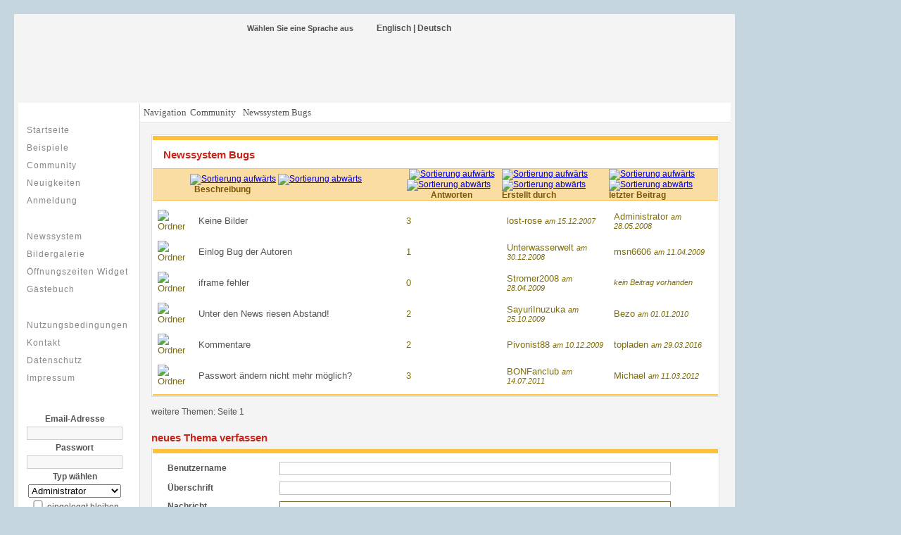

--- FILE ---
content_type: text/html; charset=UTF-8
request_url: https://www.1atools.eu/de/topics_7_0_createdDate_desc.php
body_size: 4340
content:
<!DOCTYPE HTML PUBLIC "-//W3C//DTD HTML 4.01 Transitional//EN"
            "http://www.w3.org/TR/html4/loose.dtd">

<html>
<head>

<!-- flattr -->
<script type="text/javascript">
/* <![CDATA[ */
    (function() {
        var s = document.createElement('script'), t = document.getElementsByTagName('script')[0];
        s.type = 'text/javascript';
        s.async = true;
        s.src = 'https://api.flattr.com/js/0.6/load.js?mode=auto';
        t.parentNode.insertBefore(s, t);
    })();
/* ]]> */
</script>

<title>1atools Community - kostenlose Webtools für die Eigene Homepage</title>
<meta name="description" content="Öffentliche Community über die kostenlosen und werbefreien Webtools von 1atools">
<meta name="keywords" content="community,support,magazin,webtools,webmaster,homepage">
<meta name="language" content="de" >
<meta http-equiv="Content-language" content="de" >
<meta name="copyright" content="1atools.eu">
<meta name="robots" content="index,follow" >
<meta name="revisit-after" content="10 days" >
<meta http-equiv="Content-Type" content="text/html; charset=utf-8" >
<link rel="stylesheet" href="../style/stylesheet.php?color=orange" type="text/css" >
<link rel="shortcut icon" href="../favicon.ico" type="image/x-icon" >
<link rel="alternate" type="application/rss+xml" title="Neuigkeiten über unseren Service 1atools.eu" href="http://www.1atools.eu/de/rss/servicenews.php" />
<script src="../javascript/functions.js" type="text/javascript"></script>   

<script type='text/javascript' charset='UTF-8'>
/* <![CDATA[ */
xajax_submitLogin = function() { return xajax.request( { xjxfun: 'submitLogin' }, { parameters: arguments } ); };
xajax_createTopic = function() { return xajax.request( { xjxfun: 'createTopic' }, { parameters: arguments } ); };
/* ]]> */
</script>

<script type='text/javascript' charset='UTF-8'>
/* <![CDATA[ */
try { if (undefined == xajax.config) xajax.config = {}; } catch (e) { xajax = {}; xajax.config = {}; };
xajax.config.requestURI = 'https://www.1atools.eu/de/topics_7_0_createdDate_desc.php?lang=de&load=topics&id=7&pos=0&sort=createdDate&direction=desc';
xajax.config.statusMessages = false;
xajax.config.waitCursor = true;
xajax.config.version = 'unknown';
xajax.config.legacy = false;
xajax.config.defaultMode = 'asynchronous';
xajax.config.defaultMethod = 'POST';
/* ]]> */
</script>
<script type='text/javascript' src='../xajax/../../xajax/xajax_js/xajax_core.js' charset='UTF-8'></script>
<script type='text/javascript' charset='UTF-8'>
/* <![CDATA[ */
window.setTimeout(
 function () {
  var scriptExists = false;
  try { if (xajax.isLoaded) scriptExists = true; }
  catch (e) {}
  if (!scriptExists) {
   alert('Error: the xajax Javascript component could not be included. Perhaps the URL is incorrect?\nURL: ../xajax/../../xajax/xajax_js/xajax_core.js');
  }
 },
2000
);
/* ]]> */
</script>

</head>
<body>
<table cellpadding="0" cellspacing="0" class="content" >
  <!-- border top -->
  <tr>
   <td class="border_topleft"></td>
   <td class="border_top" colspan="2"></td>
   <td class="border_topright"></td>
  </tr>
  
  <!-- header -->
  <tr valign="top">
    <td class="border_left"></td>
    <td colspan="2" class="header">
     <div id="language">
               	<span class="language">Wählen Sie eine Sprache aus</span>
               	&nbsp;&nbsp;&nbsp;&nbsp;&nbsp;&nbsp;&nbsp;&nbsp;&nbsp;
               	<a href="/en/topics_7_0_createdDate_desc.php" class="link">Englisch</a> | <a href="/de/topics_7_0_createdDate_desc.php" class="link">Deutsch</a>  
               	<!--
               	<a href="/en/topics_7_0_createdDate_desc.php"><img src="../img/icon/en.png" style="border:1px solid #fff;margin: 0px 0px -3px 0px;" alt="deutsche Version"></a>
				&nbsp;&nbsp;&nbsp;
				<a href="/de/topics_7_0_createdDate_desc.php"><img src="../img/icon/de.png" style="border:1px solid #fff;margin: 0px 0px -3px 0px;" alt="englische Version"></a>
				-->
     </div>
     
     <!--
     <div id="advertisement_top">
	  </div>
  -->
    </td>
    <td class="border_right"></td>
  </tr>
  

  
  <!-- navigation -->
  <tr valign="top">
    <td class="border_left"></td>
    <td valign="top" class="navigation">
    
 <div class="navigation_topic" style="background-image:url(../img/navigation_topic_service.png);"></div>
      <div class="naviMain"><a href="index.php">Startseite</a></div>
      <div class="naviMain"><a href="demo.php">Beispiele</a></div>
      <div class="naviMain"><a href="community.php">Community</a></div>
      <div class="naviMain"><a href="news.php">Neuigkeiten</a></div>
      <div class="naviMain"><a href="register.php">Anmeldung</a></div>

      
      <div class="navigation_topic" style="background-image:url(../img/navigation_topic_plugin.png);"></div>
      <div class="naviPlugin"><a href="newssystem.php">Newssystem</a></div>
      <div class="naviPlugin"><a href="pictures.php">Bildergalerie</a></div>
      <div class="naviPlugin"><a href="openingtime.php">Öffnungszeiten Widget</a></div>
      <div class="naviPlugin"><a href="guestbook.php">Gästebuch</a></div>
      <!--
      <div class="naviPlugin"><a href="newsletter.php">Newsletter</a></div>
		-->	
      <div class="navigation_topic" style="background-image:url(../img/navigation_topic_intern.png);"></div>
      <div class="naviIntern"><a href="rules.php" onclick="return popup(this,400,600)" title="Nutzungsbedingungen">Nutzungsbedingungen</a></div>
      <div class="naviIntern"><a href="contact.php">Kontakt</a></div>
      <div class="naviIntern"><a href="datenschutz.php">Datenschutz</a></div>
      <div class="naviIntern"><a href="impressum.php">Impressum</a></div>


	  <div class="navigation_topic" style="background-image:url(../img/navigation_topic_login.png);"></div>
	  
 <div id="navigation_login">
  <form method="post"  action="index.php" name="login_form" id="login_form" onSubmit="return false;">
  <table cellpadding="2" cellspacing="0">
   <tr><td align="center"><b>Email-Adresse</b></td></tr>
   <tr><td align="center"><input type="text" name="email" tabIndex="1" class="login"></td></tr>
   <tr><td align="center"><b>Passwort</b></td></tr>
   <tr><td align="center"><input type="password" name="password" tabIndex="2" class="login"></td></tr>
   <tr><td align="center"><b>Typ wählen</b></td></tr>
   <tr><td align="center">
   		<select name="login_type" onchange="javascript:showNewssystemForm(document.login_form.login_type.value);">
   			<option value="admin">Administrator</option>
   			<option value="author">Newssystem Autor</option>
   		</select>
   </td></tr>
   <tr><td align="center">
    <input type="checkbox" value="1" name="autologin" style="border:0px;background-image:none;margin: 0px 0px -2px 0px;background-color:#ffffff;width:20px;"></input> eingeloggt bleiben   </td></tr>
   <tr><td align="center">
   <div id="loginNewssystemId" style="display:none;">
   <b>Newssystem Id</b><br>
   <input type="text" name="newssystem" class="login">
   </div>   
   </td></tr>
   
   
   <tr><td align="center"><button src="../img/submit_login.png" class="submit_login" tabIndex="3" onclick="xajax_submitLogin(xajax.getFormValues('login_form'));">
   
   </table>
  </form>
   <div id="submitLoginMessage" style="display:none;">
    <div class="submitLoginError">
     Fehler beim Login    </div>
   </div>
   <a href="lost_password.php" class="link">Passwort vergessen</a><br> 
   <a href="lost_activation.php" class="link">Aktivierung vergessen</a>
   <br><br>
 </div>
 
 

<div class="navigation_topic" style="background-image:url(../img/navigation_topic.png);">
</div>

</td><td>


<div class="navigation_info">
Navigation<img src="../img/icon/link_small_orange.png" class="link_small" alt=""> <a href="community.php" class="navigation_info">Community</a>
<img src="../img/icon/link_small_orange.png" class="link_small" alt=""> <a href="topics_7_0_lpDate_desc.php" class="navigation_info">Newssystem Bugs</a>
</div>


<div class="main">

   


<div class="box">
<table cellpadding="0" cellspacing="0" width="100%">
<tr><td colspan="5" class="box_header" ></td></tr>
<tr><td colspan="5" class="community_categories" ><h3>Newssystem Bugs</h3></td></tr>
<tr><td colspan="5" class="border_description"></td></tr>
<tr class="community_description">
 <td width="20"></td>
 <td width="300">
  <a href="topics_7_0_description_asc.php"><img src="../img/icon/bottom_arrow.png" class="arrows" alt="Sortierung aufwärts"></a> 
  <a href="topics_7_0_description_desc.php"><img src="../img/icon/top_arrow.png" class="arrows" alt="Sortierung abwärts"></a>  
   &nbsp;&nbsp;<b>Beschreibung</b>
 </td>
 <td align="center">
  <a href="topics_7_0_posts_asc.php"><img src="../img/icon/bottom_arrow.png" class="arrows" alt="Sortierung aufwärts"></a> 
  <a href="topics_7_0_posts_desc.php"><img src="../img/icon/top_arrow.png" class="arrows" alt="Sortierung abwärts"></a>  
  &nbsp;&nbsp;
  <b>Antworten</b></td>
 <td>
  <a href="topics_7_0_createdDate_asc.php"><img src="../img/icon/bottom_arrow.png" class="arrows" alt="Sortierung aufwärts"></a> 
  <a href="topics_7_0_createdDate_desc.php"><img src="../img/icon/top_arrow.png" class="arrows" alt="Sortierung abwärts"></a>  
  &nbsp;&nbsp;
  <b>Erstellt durch</b></td>
 <td>
  <a href="topics_7_0_lpDate_asc.php"><img src="../img/icon/bottom_arrow.png" class="arrows" alt="Sortierung aufwärts"></a> 
  <a href="topics_7_0_lpDate_desc.php"><img src="../img/icon/top_arrow.png" class="arrows" alt="Sortierung abwärts"></a>  
  &nbsp;&nbsp;
  <b>letzter Beitrag</b></td>
</tr>
<tr><td colspan="5" class="border_description"></td></tr>
<tr >
<td class="community_themes"><img src="../img/icon/archives.png" border="0" alt="Ordner"></td>
<td class="community_themes"><a href="posts_87_0.php" class="newsmanager_link">Keine Bilder</a></td>
<td class="community_themes" align="center">3</td>
<td class="community_themes">lost-rose <i><font style="font-size:11px;">am 15.12.2007</font></i></td>
<td class="community_themes">Administrator <i><font style="font-size:11px;">am 28.05.2008</font></i></td>
</tr>
<tr >
<td class="community_themes"><img src="../img/icon/archives.png" border="0" alt="Ordner"></td>
<td class="community_themes"><a href="posts_264_0.php" class="newsmanager_link">Einlog Bug der Autoren</a></td>
<td class="community_themes" align="center">1</td>
<td class="community_themes">Unterwasserwelt <i><font style="font-size:11px;">am 30.12.2008</font></i></td>
<td class="community_themes">msn6606 <i><font style="font-size:11px;">am 11.04.2009</font></i></td>
</tr>
<tr >
<td class="community_themes"><img src="../img/icon/archives.png" border="0" alt="Ordner"></td>
<td class="community_themes"><a href="posts_290_0.php" class="newsmanager_link">iframe fehler</a></td>
<td class="community_themes" align="center">0</td>
<td class="community_themes">Stromer2008 <i><font style="font-size:11px;">am 28.04.2009</font></i></td>
<td class="community_themes"><font style="font-size:11px;"><i>kein Beitrag vorhanden</i></font></td>
</tr>
<tr >
<td class="community_themes"><img src="../img/icon/archives.png" border="0" alt="Ordner"></td>
<td class="community_themes"><a href="posts_314_0.php" class="newsmanager_link">Unter den News riesen Abstand!</a></td>
<td class="community_themes" align="center">2</td>
<td class="community_themes">SayuriInuzuka <i><font style="font-size:11px;">am 25.10.2009</font></i></td>
<td class="community_themes">Bezo <i><font style="font-size:11px;">am 01.01.2010</font></i></td>
</tr>
<tr >
<td class="community_themes"><img src="../img/icon/archives.png" border="0" alt="Ordner"></td>
<td class="community_themes"><a href="posts_316_0.php" class="newsmanager_link">Kommentare</a></td>
<td class="community_themes" align="center">2</td>
<td class="community_themes">Pivonist88 <i><font style="font-size:11px;">am 10.12.2009</font></i></td>
<td class="community_themes">topladen <i><font style="font-size:11px;">am 29.03.2016</font></i></td>
</tr>
<tr >
<td class="community_themes"><img src="../img/icon/archives.png" border="0" alt="Ordner"></td>
<td class="community_themes"><a href="posts_366_0.php" class="newsmanager_link">Passwort ändern nicht mehr möglich?</a></td>
<td class="community_themes" align="center">3</td>
<td class="community_themes">BONFanclub <i><font style="font-size:11px;">am 14.07.2011</font></i></td>
<td class="community_themes">Michael <i><font style="font-size:11px;">am 11.03.2012</font></i></td>
</tr>
<tr><td colspan="5" height="10" ></td></tr>
<tr><td colspan="5" class="box_footer" ></td></tr>
</table>
</div>
<br>
<span class="small">weitere Themen: 
     	Seite 1
 
</span>
<br>
<br>
<form method="post" name="createMessageForm" action="#">
<h3>neues Thema verfassen</h3>
<div class="box">
<table width="100%" cellpadding="0" cellspacing="0">
<tr><td class="box_header"></td></tr>
<tr><td class="box_content">
<table width="100%" cellpadding="3" cellspacing="3">
<tr>
 <td width="150px"><b>Benutzername</b></td>
 <td><input type="text" name="author" style="width:550px;background-color:#ffffff;background-repeat:repeat-y;"></td>
</tr>
<tr>
 <td width="150px"><b>Überschrift</b></td>
 <td ><input type="text" name="topic" style="width:550px;background-color:#ffffff;background-repeat:repeat-y;"></td>
</tr>
<tr>
 <td width="150px" valign="top"><b>Nachricht</b></td>
 <td><textarea name="message" rows="10" cols="20" style="width:550px;height:150px;background-color:#ffffff;"></textarea></td>
</tr>
<tr>
 <td colspan="2"><input type="button" name="submit" value="Thema eintragen" onclick="xajax_createTopic(xajax.getFormValues(createMessageForm));"></td>
</tr>
</table>

    <div id="submitMessageFailure" style="display:none;">
    <div class="messageBoxFailure">
     Bitte Überprüfen Sie Ihre Eingaben    </div>
   </div>
   
</td></tr>
<tr><td class="box_footer"></td></tr>
</table>
</div>
</form>
</div>
</td>
<td class="border_right">
</td>
</tr>
<tr>
<td class="border_left"></td>
<td class="footer" style="border-right:1px solid #cdcdcd;" align="center">
 <a href="#top" class="footer">nach oben</a>



</td><td class="footer" align="right">
 <table cellpadding="1" cellspacing="1" width="100%">
 <tr><td align="left">
   <a href="https://www.1atools.eu/de/admin/impressum.php" class="footer">Impressum</a> | <a href="https://www.1atools.eu/de/admin/datenschutz.php" class="footer">Datenschutz</a>
 </td>
  <td align="left">
	<a href="https://www.wsfischer.de" class="footer">CMS Homepage &amp; Onlineshop Betreuung</a>
  </td>
   <td align="right">
   
   <table><tr>
  

   <td style="padding-right:20px;">
    <a href='../rss/servicenews.php' target="_blank"><img src="../../img/icon/feed.png" border="0" alt="RSS-Feed über Neuigkeiten von 1atools.eu" ></a>
   </td>
 
   <td style="padding-right:20px;">
    <a href="https://validator.w3.org/check?uri=referer" target="_blank"><img
        src="https://www.w3.org/Icons/valid-html401"
        alt="Valid HTML 4.01 Transitional" height="31" width="88" border="0"></a>
   </td>  
   
   </tr></table>
  
  </td></tr></table>


 

</td>
<td class="border_right">
</td>
</tr>
  <tr>
   <td class="border_bottomleft"></td>
   <td class="border_bottom" colspan="2"></td>
   <td class="border_bottomright"></td>
  </tr>
</table>

<div id="advertisement">
</div>

 <!-- Global site tag (gtag.js) - Google Analytics -->
 <script type="text/javascript">
     var gaProperty = 'UA-545743-5';
     var disableStr = 'ga-disable-' + gaProperty;
     if (document.cookie.indexOf(disableStr + '=true') > -1) {
         window[disableStr] = true;
     }
     function gaOptout() {
         document.cookie = disableStr + '=true; expires=Thu, 31 Dec 2099 23:59:59 UTC; path=/';
         window[disableStr] = true;
     }
 </script>
 <script async src="https://www.googletagmanager.com/gtag/js?id=UA-545743-5"></script>
 <script>
     window.dataLayer = window.dataLayer || [];
     function gtag(){dataLayer.push(arguments);}
     gtag('js', new Date());

     gtag('config', 'UA-545743-5',{ 'anonymize_ip': true });
 </script>

</body>
</html>   

--- FILE ---
content_type: text/css;charset=UTF-8
request_url: https://www.1atools.eu/style/stylesheet.php?color=orange
body_size: 2848
content:
body {
	background-color:#c6d6df;
	font-family: Arial, Verdana;
	font-size: 12px;
	margin-top: 20px;
	margin-left: 20px;
	margin-bottom: 20px;
	margin-right: 0px;
	color: #525252;
}

.content {
	width:1024px;
	background-color:#f4f4f4;
}

.community_search_arrow {
	width:8px;
	height:15px;
	border:0px;
	background-image:none;
	background-color:transparent;
}

img.borderAndTextLeft {
	border:1px solid #cdcdcd;
	margin-left:10px;
	float:right;
}

p.mediumDescription {
	font-size:14px;
}

form {
	margin: 0px;
}

table {
	font-size: 12px;
	color: #525252;
}

table.whiteBGStyle {
	background-color:#fff;
	width:100%;
}

table.whiteBGStyle tr {
	background-color:#eaeaea;
}

table.whiteBGStyle td, table.whiteBGStyle th {
	padding:5px;
}

#language {
font-weight: bold;
position: absolute;
padding: 6px;
left:345px;
}

#advertisement_top {
	position: absolute;
	top:71px;
	left:559px;
}


ul.image { list-style:none; padding-left:0px;margin-left:0px;font-size:13px;}
ul.image li { background:url('../img/icon/ok.png') no-repeat left center; padding-left:25px;margin:5px;}


#advertisement {
   position: fixed;

   top:30px;
   left:1050px;
}

* html #advertisement {
       position: absolute;  /* Farbangleichung an den Internet Explorer  */
  }


span.language {
	font-size:11px;
}

table.tablecontentpictures {
	width:95%;
	padding: 10px 10px 10px 10px;
	background-color:#F3F3F3;
	border:1px solid #cdcdcd;
}

td.border_right {
	width:6px;
	background-image:url(../img/border_content_right.png);
	background-repeat:repeat-y;
}

td.border_bottom {
	height:6px;
	background-image:url(../img/border_content_bottom.png);
	background-repeat:repeat-x;
}

td.border_top {
	height:6px;
	background-image:url(../img/border_content_top.png);
	background-repeat:repeat-x;
}

td.border_left {
	width:6px;
	background-image:url(../img/border_content_left.png);
	background-repeat:repeat-y;
}

td.border_topleft {
	background-image:url(../img/border_content_topleft.png);
	background-repeat:no-repeat;
}
td.border_topright {
	background-image:url(../img/border_content_topright.png);
	background-repeat:no-repeat;
}
td.border_bottomleft {
	background-image:url(../img/border_content_bottomleft.png);
	background-repeat:no-repeat;
}
td.border_bottomright {
	background-image:url(../img/border_content_bottomright.png);
	background-repeat:no-repeat;
}

td.header {
	background-image:url(../img/background_header_orange.png);
	border-bottom: 1px solid #ffffff;
	height:120px;
}



td.footer {
	background-color:#efefef;
	border-top: 1px solid #dbdbdb;
	padding: 4px 4px 4px 4px;
	height:30px;
}


.submitLoginError {
	margin: 0px 5px 0px 0px;
	padding: 5px 5px 5px 5px;
	text-align:center;
	font-size: 12px;
	color:#FFFFFF;
	background-color:#de4117;
	font-weight:bold;
	display:block;
	border: 1px solid #000000;
}

.image_left {
	padding:0px;
	border-right: 1px solid #cdcdcd;
}







div.navigation_info {
	font-family: Verdana;
	font-size: 13px;
	padding: 5px 5px 5px 5px;
	margin: 0px 0px 0px 0px;
	background-color:#FFFFFF;
	border-bottom: 1px solid #dbdbdb;
}

a.navigation_info {
	font-family: Verdana;
	font-size: 13px;
	color: #525252;
	text-decoration: none;
	padding: 2px 2px 2px 2px;
}

a.navigation_info:hover {
	color: #fff;
	padding: 2px 2px 2px 2px;
	background-color:#ffc03a;
}

img.link_small {
	border: 0px;
	margin: 0px 0px -2px 0px;
}

img.box_img {
	border-bottom:0px solid #ffffff;
}


h1 {
	color: #c82317;
	font-family: Arial, Verdana;
	font-size: 19px;
	margin-top: 8px;
	margin-bottom: 8px;
}


h2 {
	color: #c82317;
	font-family: Arial, Verdana;
	font-size: 17px;
	margin-top: 6px;
	margin-bottom: 6px;
}

h3 {
	color: #c82317;
	font-family: Arial, Verdana;
	font-size: 15px;
	margin-top: 6px;
	margin-bottom: 6px;
}
h4 {
	color: #525252;
	font-family: Arial, Verdana;
	font-size:14px;
	padding: 0px 0px 0px 0px;
	margin: 0px 0px 0px 0px;
}

img.link {
margin: 0px 0px -4px 0px;
padding: 0px 0px 0px 0px;

}

span {
	font-family: Arial, Verdana;
	font-size: 14px;
	line-height: 17px;
}

span.orange {
	color:#D86007;
}

span.welcome {
	font-size:13px;
}

span.small {
	font-family: Arial, Verdana;
	font-size: 12px;
	line-height: 15px;
}

span.link {
	height:20px;
	padding: 8px 8px 8px 8px;
	margin: 0px 0px 0px 0px;
}

div.title {
	color:#D86007;
	font-size:14px;
	margin:10px;
	float:left;
	width:180px;
}

div.description {
	margin:10px;
	font-size:13px;
}

a.link {
	color:#525252;
	font-family: Arial, Verdana;
	text-decoration: none;
}
a.link:hover {
	text-decoration: none;
	color:#ffc03a;
}

a.link_rules {
	color:#525252;
	font-family: Arial, Verdana;
	text-decoration: underlined;
}
a.link_rules:hover {
	text-decoration: underlined;
	color:#ffc03a;
}

a.block_link {
	color:#525252;
	font-family: Arial, Verdana;
	text-decoration: none;
	padding: 2px 2px 2px 2px;
	font-weight: bold;
}
a.block_link:hover {
	text-decoration: none;
	color:#FFFFFF;
	background-color:#ffc03a;
	padding: 2px 2px 2px 2px;
}


a.newsmanager_link {
	display:block;
	color:#525252;
	font-family: Arial, Verdana;
	text-decoration: none;
	padding: 5px 5px 5px 5px;
	
}
a.newsmanager_link:hover {
	text-decoration: none;
	color:#FFFFFF;
	background-color:#ffc03a;
	padding: 5px 5px 5px 5px;
}




image.newsmanager_link {
	margin: 0px 0px -2px 0px;
	border:0px solid #000000;
}



a.navigation {
	color:#525252;
	font-weight: bold;
	text-decoration: none;
	font-size:11px;
}

a.navigation:hover {
	font-size:11px;
	font-weight: bold;
	color:#616161;
	text-decoration: none;
}

a.footer {
	color:#525252;
	text-decoration: none;
	font-size:12px;
}

a.footer:hover {
	font-size:12px;
	color:#646464;
	text-decoration: none;
}


.community_categories
{
	background-color:#ffffff;
	padding: 5px 15px 5px 15px;
    font-family: Arial, Verdana;
	font-size: 11px;
	text-align:left;
}

.community_description
{
	border: 1px solid #F7C051;
	background-color:#FADDA3;
	padding: 5px 15px 5px 15px;
    font-family: Arial, Verdana;
	font-size: 12px;
	text-align:left;
	color: #795406;
}

.border_description {
	background-color:#F7C051;;
	height:1px;
}

.community_themes
{
	background-color:#FFFFFF;
	padding: 13px 7px 0px 7px;
    font-family: Arial, Verdana;
	font-size: 13px;
	text-align:left;
	color: #7E6D0A;	
}

.community_posts {
	background-image:url(../img/input_bg.png);
	background-color:#ffffff;
	background-repeat:repeat-y;
	border-bottom:1px solid #C7C7C7;
	padding: 15px 15px 15px 15px;
	font-size:12px;
	line-height:20px;
}

.community_author {

	border-bottom:1px solid white;
	padding: 5px 5px 5px 5px;
	font-size:12px;
	line-height:15px;
	background-color:#F7F4DF;
	border-bottom:1px solid #C7C7C7;
	border-right:1px solid #C7C7C7;
}

.community_footer {
background-color:#FAEDC5;;
border-bottom:1px solid #C7C7C7;
padding: 5px 5px 5px 5px;
font-size:11px;

}




	
.box
{
	border: 1px solid #DDDDDD;
	background: white;
	padding: 1px 1px 1px 1px;
	margin: 0px 0px 0px 0px;
}

.box_header {
	background-color:#ffc03a;
	height:6px;
	border-bottom: 1px solid #fff;
}

.box_footer {
	background-color:#ffc03a;
	height:2px;
	border-top: 1px solid #fff;
	padding: 0px 0px 0px 0px;
	margin: 0px 0px 0px 0px;
	line-height:0px;
}

.box_content
{
	background-image:url(../img/background_text.png);
	background-repeat:repeat-x;
	background-color:#ffffff;
	padding: 5px 15px 10px 15px;
    font-family: Arial, Verdana;
	font-size: 12px;
	text-align:left;
}

.faq_content
{
	background-image:url(../img/background_text.png);
	background-repeat:repeat-x;
	background-color:#ffffff;
	padding: 10px 10px 10px 10px;
    font-family: Arial, Verdana;
	font-size: 12px;
	text-align:left;
}

.box_controll
{

	background-image:url(../img/background_text.png);
	background-repeat:repeat-x;
	background-color:#ffffff;
	padding: 5px 8px 8px 8px;
    font-family: Arial, Verdana;
	font-size: 11px;
	text-align:left;
}



/* Box Link */

.box_content_link{ 
	background-image:url(../img/background_text.png);
	background-repeat:repeat-x;
	background-color:#ffffff;
	text-align:left;
	height:155px;
	padding: 5px 10px 10px 10px;
}

.box_content_link img {
	border: 0px;
}







	
.manager_header {
	background-color:#AE0000;
	color: #FFFFFF;
	font-weight: bold;
}

td.manager_header {
	padding:5px;
}

.manager_content {
	color: #000000;
	font-weight: bold;
	background-color:#f8ece0;
}

td.manager_content {
	padding:3px;
}

img.arrows {
	border:0px; 
	margin: 0px 0px -1px 0px;
}
	
.submit_login {
	background-color: #FFFFFF;
	background-image:url(../img/submit_login.png);
	border: 0px ;
	width: 122px;
	height: 26px;

}
	
input.login {
	border: 1px solid #cdcdcd;
	width: 130px;

}

.checkbox {
	border: 0px;
	width:25px;
	background-image:none;
	background-color:transparent;
}

button {
	color: #5f5f5f;
	margin: 15px 11px 10px 0px;
	background-color:#ededed;
	border: 1px solid #cacaca;
}

	
input {
	border: 1px solid #c0c0c0;
	background-color: #f8f8f8;
	background-image:url(../img/input_bg.png);
	background-repeat:repeat-x;
	width: 250px;
	
}

textarea {
	border: 1px solid #827039;
	background-color: #f8f8f8;
	background-image:url(../img/input_bg.png);
	background-repeat:repeat-y;
	width: 250px;
	height:100px;	
}

input.submit  {
	height:50px;
	width:250px;
	background-color:#ffffff;
	border: 0px;
	background-image:url(../img/icon/submit_button_orange.png);
	color: #ffffff;
	font-weight: bold;
	font-size:12px;
} 

input.image  {
	background-color:transparent;
	border: 0px;
	background-image:none;
} 


div.messageBox {
	color:#000000;
	padding: 3px 3px 3px 3px;
	background-color:#00a62b; 
	border: 1px solid #004c14;
	font-weight:bold; 
	display:block;
}

div.messageBoxFailure {
	color:#000000;
	padding: 3px 3px 3px 3px;
	background-color:#B3130F; 
	border: 1px solid #004c14;
	font-weight:bold; 
	display:block;
}



#countrybox  {
  position:absolute;
  z-index:10;
  border:1px #ccc solid;
  border-top:none;
  background:#eee;
  padding:10px;
  display:none;
}


.textbox  {
  border:1px #ccc solid;
  width:250px;
}

ul.list  {
  padding:0px 10px 0px 10px;
  margin:0;
}

li.list  {
  list-style:none;
  padding-left:0;
}

a.list {
	color: #a7a7a7;
	text-decoration: none;
}

a:hover.list {
	color: #525252;
	text-decoration: none;
}

.admin_main {
	background-color:#f4f4f4;
	padding:16px 16px 16px 16px;
	border-top: 1px solid #fff;
	height: 100%;
}
.main {
	background-color:#f4f4f4;
	padding:16px 16px 16px 16px;
	border-top: 1px solid #fff;
	height: 100%;
}



/* NaviTopics */

div.navigation_topic {
	width:172px;
	height:25px;
	padding: 0px 0px 0px 0px;
	border-bottom:1px solid #fff;
}

#navigation_login {
	padding: 10px 5px 0px 10px;
	border-bottom:1px solid #fff;
}

.navigation {
	width:172px;
	border-right: 1px solid #dbdbdb;
	background-color:#fff;
	padding: 0 0 0 0px;
	margin: 0 0 0 0px;

}


/* NaviMain */

.naviMain{}

.naviMain a{
	width:160px;
	height: 20px;
	display:block;
	font-size:12px;
	color:#878585;
	padding-left:12px;
	text-decoration:none;
	padding-top: 5px;

	background-image:none;
	letter-spacing:1px;
}
.naviMain a:hover{
	display:block;
	color:#494847;
	padding-left:5px;
	background-color: #F2F2F2;
	border-left:7px solid #fad50a;
}
.naviMainActive{
border-left:7px solid #fad50a;
padding-top: 5px;
color:#000000;
width:160px;
height:20px;
padding-left:5px;
background-color:#e7e8e8;

font-size:12px;
letter-spacing:1px;
}
.naviMainActive a{
color:#000000;

font-size:12px;
text-decoration:none;
}
.naviMainActive a:hover{
color:#000000;

font-size:12px;
text-decoration:none;
}


/* NaviPlugin */

.naviPlugin{}

.naviPlugin a{
	width:160px;
	height: 20px;
	display:block;
	font-size:12px;
	color:#878585;
	padding-left:12px;
	text-decoration:none;
	padding-top: 5px;
	background-image:none;
	letter-spacing:1px;
}
.naviPlugin a:hover{
	color:#494847;
	padding-left:5px;
	background-color: #F2F2F2;
	border-left:7px solid #d60000;
}
.naviPluginActive{
border-left:7px solid #d60000;
padding-top: 5px;
color:#000000;
width:160px;
height:20px;
padding-left:5px;
background-color:#e7e8e8;

font-size:12px;
letter-spacing:1px;
}
.naviPluginActive a{
color:#000000;

font-size:12px;
text-decoration:none;
}
.naviPluginActive a:hover{
color:#000000;

font-size:12px;
text-decoration:none;
}

/* NaviIntern */

.naviIntern{}

.naviIntern a{
	width:160px;
	height: 20px;
	display:block;
	font-size:12px;
	color:#878585;
	padding-left:12px;
	text-decoration:none;
	padding-top: 5px;
	background-image:none;
	letter-spacing:1px;
}
.naviIntern a:hover{
	color:#494847;
	padding-left:5px;
	background-color: #F2F2F2;
	border-left:7px solid #0053dc;
}
.naviInternActive{
border-left:7px solid #0053dc;
padding-top: 5px;
color:#000000;
width:160px;
height:20px;
padding-left:5px;
background-color:#e7e8e8;

font-size:12px;
letter-spacing:1px;
}
.naviInternActive a{
color:#000000;

font-size:12px;
text-decoration:none;
}
.naviInternActive a:hover{
color:#000000;

font-size:12px;
text-decoration:none;
}



/* NaviAdminAccount */

.naviAdminAccount{}

.naviAdminAccount a{
	width:160px;
	height: 20px;
	display:block;
	font-size:12px;
	color:#878585;
	padding-left:12px;
	text-decoration:none;
	padding-top: 5px;
	background-image:none;
	letter-spacing:1px;
}
.naviAdminAccount a:hover{
	color:#494847;
	padding-left:5px;
	background-color: #F2F2F2;
	border-left:7px solid #0053dc;
}
.naviAdminAccountActive{
border-left:7px solid #0053dc;
padding-top: 5px;
color:#000000;
width:160px;
height:20px;
padding-left:5px;
background-color:#e7e8e8;

font-size:12px;
letter-spacing:1px;
}
.naviAdminAccountActive a{
color:#000000;

font-size:12px;
text-decoration:none;
}
.naviAdminAccountActive a:hover{
color:#000000;

font-size:12px;
text-decoration:none;
}



/* NaviAdminService */

.naviAdminService{}

.naviAdminService a{
	width:160px;
	height: 20px;
	display:block;
	font-size:12px;
	color:#878585;
	padding-left:12px;
	text-decoration:none;
	padding-top: 5px;
	background-image:none;
	letter-spacing:1px;
}
.naviAdminService a:hover{
	color:#494847;
	padding-left:5px;
	background-color: #F2F2F2;
	border-left:7px solid #d60000;
}

.naviAdminServiceActive{
border-left:7px solid #d60000;
padding-top: 5px;
color:#000000;
width:160px;
height:20px;
padding-left:5px;
background-color:#e7e8e8;

font-size:12px;
letter-spacing:1px;
}
.naviAdminServiceActive a{
color:#000000;

font-size:12px;
text-decoration:none;
}
.naviAdminServiceActive a:hover{
color:#000000;

font-size:12px;
text-decoration:none;
}


/* NaviAdminServiceNewssystem */

.naviAdminServiceNewssystem{}

.naviAdminServiceNewssystem a{
	width:160px;
	height: 20px;
	display:block;
	font-size:12px;
	color:#878585;
	padding-left:12px;
	text-decoration:none;
	padding-top: 5px;
	background-image:none;
	letter-spacing:1px;
	background-color: #f1f1f1;
}
.naviAdminServiceNewssystem a:hover{
	color:#494847;
	padding-left:8px;
	background-color: #FFFFFF;
	border-left:4px solid #d60000;
}

.naviAdminServiceNewssystemActive{
border-left:4px solid #d60000;
padding-top: 5px;
color:#000000;
width:163px;
height:20px;
padding-left:5px;
background-color:#fafafa;
font-size:12px;
letter-spacing:1px;
}
.naviAdminServiceNewssystemActive a{
color:#000000;
font-size:12px;
text-decoration:none;
}
.naviAdminServiceNewssystemActive a:hover{
color:#000000;
font-size:12px;
text-decoration:none;
}





.naviAdminSupport{}

.naviAdminSupport a{
	width:160px;
	height: 20px;
	display:block;
	font-size:12px;
	color:#878585;
	padding-left:12px;
	text-decoration:none;
	padding-top: 5px;
	background-image:none;
	letter-spacing:1px;
}
.naviAdminSupport a:hover{
	color:#494847;
	padding-left:5px;
	background-color: #F2F2F2;
	border-left:7px solid #48b400;
}

.naviAdminSupportActive{
border-left:7px solid #48b400;
padding-top: 5px;
color:#000000;
width:160px;
height:20px;
padding-left:5px;
background-color:#e7e8e8;
font-weight:bold;
font-size:12px;
letter-spacing:1px;
}
.naviAdminSupportActive a{
color:#000000;
font-weight:bold;
font-size:12px;
text-decoration:none;
}
.naviAdminSupportActive a:hover{
color:#000000;
font-weight:bold;
font-size:12px;
text-decoration:none;
}

























--- FILE ---
content_type: application/javascript
request_url: https://www.1atools.eu/javascript/functions.js
body_size: 482
content:
var pop = null;

function popdown() { 
	if (pop && !pop.closed) pop.close(); 
} 

function popup(obj,w,h) { 
	var url = (obj.getAttribute) ? obj.getAttribute('href') : obj.href; 
	if (!url) return true; w = (w) ? w += 20 : 150;
	h = (h) ? h += 25 : 150; 
	var args = 'width='+w+',height='+h+',resizable,scrollbars,'; 
	popdown(); 
	pop = window.open(url,'',args); return (pop) ? false : true; 
} 
window.onunload = popdown; 
window.onfocus = popdown; 

function showNewssystemForm(val) {
	if (val == "author") {
		document.getElementById("loginNewssystemId").style.display='inline';
	} else {
		document.getElementById("loginNewssystemId").style.display='none';
	}
}



function addsmilie(id,code) {
		formname = document.getElementById(id);
		formname.value = formname.value + code;
}

function openwindow(field,url,size) {
  var newwin = window.open(url,'colors',size,true);
  newwin.focus();
  newwin.sendto = field;
 }
